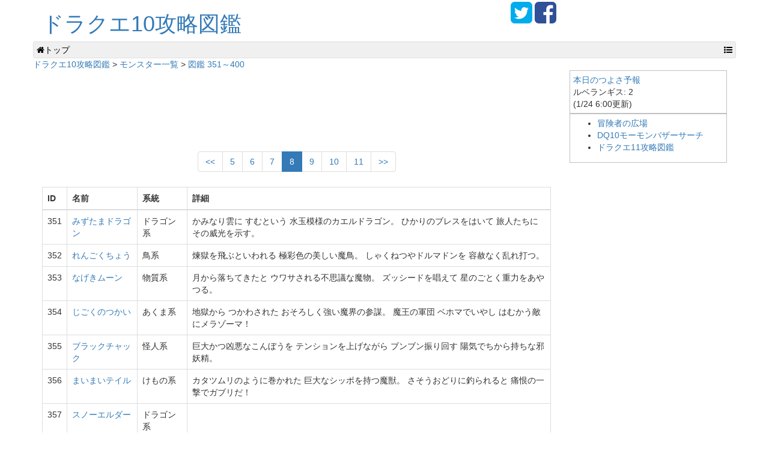

--- FILE ---
content_type: text/html;charset=UTF-8
request_url: https://dqx.rizria.com/sakaba/dict/monster/book/8
body_size: 7948
content:
<!DOCTYPE html>
<html lang=ja>
<head>
  <meta charset="UTF-8">
  <meta http-equiv="Content-Type" content="text/html; charset=UTF-8">
  <meta lang="ja" name="keywords" content="ドラクエ10,ドラクエX,ドラゴンクエスト10,DQX,ドラクエ10ポータル,DQXポータル,Portal,ブログ,ブログ―パーツ,モンスターシール" />
  <meta lang="ja" name="description" content="ドラクエ10の最新情報、攻略情報、お得な情報を提供。ドラクエ10の攻略に関するブログパーツの配布やユーザ同士のコミュニティもあります"/>
  <meta name="viewport" content="width=device-width, initial-scale=1.0">
  <title>図鑑 351～400 | ドラクエ10攻略図鑑</title>
  <meta name="twitter:card" content="summary" />
  <meta name="twitter:site" content="@dqx_search" />
  <meta name="twitter:creator" content="@dqx_search" />
  <meta property="og:site_name" content="ドラクエ10攻略図鑑" />
  <meta property="og:type" content="article">
  <meta property="og:url" content="https://dqx.rizria.com/sakaba/dict/monster/book/8" />
  <meta property="og:title" content="ドラクエ10攻略図鑑" />
  <meta property="og:image" content="https://cdn.rizria.com/dqx/mormon/card.png" />
  <meta property="og:description" content="ドラクエ10の最新情報、攻略情報、お得な情報を提供。ドラクエ10の攻略に関するブログパーツの配布やユーザ同士のコミュニティもあります" />
  <link rel="shortcut icon" href="https://cdn.rizria.com/dqx/mormon/favicon.ico" type="image/vnd.microsoft.icon" />
  <link rel="icon" href="https://cdn.rizria.com/dqx/mormon/favicon.ico" type="image/vnd.microsoft.icon" />
  <link rel="stylesheet" media="all" href="https://cdn.rizria.com/cdn/css/core.css" />
  <link rel="stylesheet" href="https://maxcdn.bootstrapcdn.com/bootstrap/3.3.7/css/bootstrap.min.css" integrity="sha384-BVYiiSIFeK1dGmJRAkycuHAHRg32OmUcww7on3RYdg4Va+PmSTsz/K68vbdEjh4u" crossorigin="anonymous">
  <link rel="stylesheet" href="https://maxcdn.bootstrapcdn.com/bootstrap/3.3.7/css/bootstrap-theme.min.css" integrity="sha384-rHyoN1iRsVXV4nD0JutlnGaslCJuC7uwjduW9SVrLvRYooPp2bWYgmgJQIXwl/Sp" crossorigin="anonymous">
  <link rel="stylesheet" href="https://maxcdn.bootstrapcdn.com/font-awesome/4.7.0/css/font-awesome.min.css" integrity="sha384-wvfXpqpZZVQGK6TAh5PVlGOfQNHSoD2xbE+QkPxCAFlNEevoEH3Sl0sibVcOQVnN" crossorigin="anonymous">
  <!--[if lt IE 9]>
  <script src="https://oss.maxcdn.com/html5shiv/3.7.3/html5shiv.min.js"></script>
  <script src="https://oss.maxcdn.com/respond/1.4.2/respond.min.js"></script>
  <![endif]-->
  <script src="https://ajax.googleapis.com/ajax/libs/jquery/1.12.4/jquery.min.js"></script>
  <script src="https://cdn.jsdelivr.net/sharer.js/latest/sharer.min.js"></script>
  <style>
    #mmbsMsTable td {
      border: 1px solid #c0c0c0;
      padding: 5px;
    }
    .border-table{
      width: 100%;
    }
    .border-table td {
      border: 1px solid #c0c0c0;
      padding: 5px;
    }
  </style>
  <script async src="https://pagead2.googlesyndication.com/pagead/js/adsbygoogle.js"></script>
  <script>(adsbygoogle = window.adsbygoogle || []).push({google_ad_client: "ca-pub-4609994984851951", enable_page_level_ads: true});</script>
  <script async src="https://www.googletagmanager.com/gtag/js?id=UA-48866380-1"></script>
  <script>window.dataLayer = window.dataLayer || [];function gtag(){dataLayer.push(arguments);}gtag('js', new Date());gtag('config', 'UA-48866380-1');</script>
</head>

<body><div class="container">

<div class="row">
  <div class="col-md-8">
    <h1><a href="https://dqx.rizria.com/sakaba">ドラクエ10攻略図鑑</a></h1>
  </div>
  <div class="col-md-4">
    <ul class="pris-sharer">
      <li><a class="sharer button" data-sharer="twitter" data-url="https://dqx.rizria.com/sakaba/dict/monster/book/8" data-title="図鑑 351～400 - ドラクエ10攻略図鑑" data-hashtags="DQX,DQ10,ドラクエ10"><i class="fa fa-3x fa-twitter-square" style="color: #00aced;"></i></a></li>
      <li><a class="sharer button" data-sharer="facebook" data-url="https://dqx.rizria.com/sakaba/dict/monster/book/8"><i class="fa fa-3x fa-facebook-square" style="color: #305097;"></i></a></li>
    </ul>
  </div>
</div>

<div class="row">
  <div class="col-md-12">
      <nav role="navigation" class="row pris-nav-bar pris-cf">
      <ul style="float: left">
        <li><a href="https://dqx.rizria.com/sakaba/dict" ><i class="fa fa-home"></i>トップ</a></li>
      </ul>
      <div class="dropdown" style="float: right;">
<a href="#" class=menu><i class="fa fa-list-ul" title="サイトマップ"></i></a>
<ul class="content">
<li><a href="https://rizria.com"><i class="fa fa-home"></i> 総合トップ</a></li>
<hr>
<li><a href="https://pgo.rizria.com"><i class="fa fa-map-marker"></i> ポケモンGOサーチ</a></li>
<li><a href="https://kabu.rizria.com"><i class="fa fa-line-chart"></i> 株コメサーチ</a></li>
<hr>
<li><a href="https://dqx.rizria.com/dqx"><i class="fa fa-shopping-cart"></i> モーモンバザーサーチ</a></li>
<li><a href="https://dqx.rizria.com/sakaba"><i class="fa fa-shopping-cart"></i> ドラクエ10攻略図鑑</a></li>
<li><a href="https://dq11.rizria.com/dq11"><i class="fa fa-shopping-cart"></i> ドラクエ11攻略図鑑</a></li>
<hr>
<li><a href="https://game.rizria.com/shindan"><i class="fa fa-jpy"></i> あなたの値段を診断</a></li>
<li><a href="https://game.rizria.com/moglick"><i class="fa fa-jpy"></i> もぐりっく</a></li>
<li><a href="https://game.rizria.com"><i class="fa fa-gamepad"></i> オンラインゲーム</a></li>
<li><a href="https://rizria.com/soft"><i class="fa fa-file-o"></i> ソフトウェア配布</a></li>
</ul>
</div>

    </nav>
  </div>
</div>

<div class="row">
  <div calss="col-md-12">
    <a href="https://dqx.rizria.com/sakaba">ドラクエ10攻略図鑑</a>    
      &gt; 
      <a href="https://dqx.rizria.com/sakaba/dict/">モンスター一覧</a>
      
      &gt; 
      <a href="https://dqx.rizria.com/sakaba/dict/monster/book/8">図鑑 351～400</a>
      
  </div>
</div>
<div class="row">
  <div class="col-md-9"><h2></h2>

<script async src="//pagead2.googlesyndication.com/pagead/js/adsbygoogle.js"></script>
<ins class="adsbygoogle" data-ad-client="ca-pub-4609994984851951" data-ad-slot="4526433155"></ins>
<script>(adsbygoogle = window.adsbygoogle || []).push({});</script>


<div class="text-center">
  <ul class="pagination">
        <li class="page-item"><a class="page-link" href="https://dqx.rizria.com/sakaba/dict/monster/book/1">&lt;&lt;</a></li>
        <li class="page-item"><a class="page-link" href="https://dqx.rizria.com/sakaba/dict/monster/book/5">5</a></li>
        <li class="page-item"><a class="page-link" href="https://dqx.rizria.com/sakaba/dict/monster/book/6">6</a></li>
        <li class="page-item"><a class="page-link" href="https://dqx.rizria.com/sakaba/dict/monster/book/7">7</a></li>
        <li class="page-item active"><span class="page-link">8</span></li>
        <li class="page-item"><a class="page-link" href="https://dqx.rizria.com/sakaba/dict/monster/book/9">9</a></li>
        <li class="page-item"><a class="page-link" href="https://dqx.rizria.com/sakaba/dict/monster/book/10">10</a></li>
        <li class="page-item"><a class="page-link" href="https://dqx.rizria.com/sakaba/dict/monster/book/11">11</a></li>
        <li class="page-item"><a class="page-link" href="https://dqx.rizria.com/sakaba/dict/monster/book/20">&gt;&gt;</a></li>
  </ul>
</div>

<table class="table table-sm table-bordered">
<thead>
  <tr>
    <th>ID</th>
    <th>名前</th>
    <th>系統</th>
    <th>詳細</th>
  </tr>
</thead>
<tbody>
  <tr>
    <td>351</td>
    <td><a href="https://dqx.rizria.com/sakaba/dict/monster/detail/351">みずたまドラゴン</a></td>
    <td>ドラゴン系</td>
    <td>かみなり雲に すむという 水玉模様のカエルドラゴン。 ひかりのブレスをはいて 旅人たちに その威光を示す。</td>
  </tr>
  <tr>
    <td>352</td>
    <td><a href="https://dqx.rizria.com/sakaba/dict/monster/detail/352">れんごくちょう</a></td>
    <td>鳥系</td>
    <td>煉獄を飛ぶといわれる 極彩色の美しい魔鳥。 しゃくねつやドルマドンを 容赦なく乱れ打つ。</td>
  </tr>
  <tr>
    <td>353</td>
    <td><a href="https://dqx.rizria.com/sakaba/dict/monster/detail/353">なげきムーン</a></td>
    <td>物質系</td>
    <td>月から落ちてきたと ウワサされる不思議な魔物。 ズッシードを唱えて 星のごとく重力をあやつる。</td>
  </tr>
  <tr>
    <td>354</td>
    <td><a href="https://dqx.rizria.com/sakaba/dict/monster/detail/354">じごくのつかい</a></td>
    <td>あくま系</td>
    <td>地獄から つかわされた おそろしく強い魔界の参謀。 魔王の軍団 ベホマでいやし はむかう敵にメラゾーマ！</td>
  </tr>
  <tr>
    <td>355</td>
    <td><a href="https://dqx.rizria.com/sakaba/dict/monster/detail/355">ブラックチャック</a></td>
    <td>怪人系</td>
    <td>巨大かつ凶悪なこんぼうを テンションを上げながら ブンブン振り回す 陽気でちから持ちな邪妖精。</td>
  </tr>
  <tr>
    <td>356</td>
    <td><a href="https://dqx.rizria.com/sakaba/dict/monster/detail/356">まいまいテイル</a></td>
    <td>けもの系</td>
    <td>カタツムリのように巻かれた 巨大なシッポを持つ魔獣。 さそうおどりに釣られると 痛恨の一撃でガブリだ！</td>
  </tr>
  <tr>
    <td>357</td>
    <td><a href="https://dqx.rizria.com/sakaba/dict/monster/detail/357">スノーエルダー</a></td>
    <td>ドラゴン系</td>
    <td></td>
  </tr>
  <tr>
    <td>358</td>
    <td><a href="https://dqx.rizria.com/sakaba/dict/monster/detail/358">ソードフライヤー</a></td>
    <td>鳥系</td>
    <td>空を自在に飛びまわり 混乱をまき散らす悪魔。 バギクロスを唱えて 巨大な竜巻を起こす。</td>
  </tr>
  <tr>
    <td>359</td>
    <td><a href="https://dqx.rizria.com/sakaba/dict/monster/detail/359">じごくのよろい</a></td>
    <td>物質系</td>
    <td>地獄で大量生産されている 邪悪な意思を持つ よろい。 いかずちを呼び寄せ 辺り一帯を黒コゲにする。</td>
  </tr>
  <tr>
    <td>360</td>
    <td><a href="https://dqx.rizria.com/sakaba/dict/monster/detail/360">キラーデーモン</a></td>
    <td>あくま系</td>
    <td>地獄から現世へと飛来し 災厄をもたらす大悪魔。 ラリホーマを唱えて 永遠の眠りへといざなう。</td>
  </tr>
  <tr>
    <td>361</td>
    <td><a href="https://dqx.rizria.com/sakaba/dict/monster/detail/361">ウィングデビル</a></td>
    <td>あくま系</td>
    <td>大きな翼をひるがえし 地上に降り立った悪魔。 爆発の呪文を唱えて 破滅をもたらすのが楽しみ。</td>
  </tr>
  <tr>
    <td>362</td>
    <td><a href="https://dqx.rizria.com/sakaba/dict/monster/detail/362">こんぶ大将</a></td>
    <td>水系</td>
    <td>数千匹の こんぶ魔物を 配下に置く こんぶ界の大物。 威厳に満ちたバリトンで 仲間のハートに 火をつける。</td>
  </tr>
  <tr>
    <td>363</td>
    <td><a href="https://dqx.rizria.com/sakaba/dict/monster/detail/363">ケツァルコアトルス</a></td>
    <td>鳥系</td>
    <td>かつて 神とあがめられた 金色の身体を持つ翼竜の王。 炎を激しく はきちらし イオナズンを使いこなす。</td>
  </tr>
  <tr>
    <td>364</td>
    <td><a href="https://dqx.rizria.com/sakaba/dict/monster/detail/364">ヒイラギどうじ</a></td>
    <td>植物系</td>
    <td>強力な氷呪文を使う上に ふしぎなおどりを踊ったり ザオラルまでも唱える マルチな才能を持つ妖精。</td>
  </tr>
  <tr>
    <td>365</td>
    <td><a href="https://dqx.rizria.com/sakaba/dict/monster/detail/365">ミステリピラー</a></td>
    <td>物質系</td>
    <td>意思を持って動きまわる あやしげな石柱の魔物。 長いウデと身体を使った 足ばらいには注意しよう。</td>
  </tr>
  <tr>
    <td>366</td>
    <td><a href="https://dqx.rizria.com/sakaba/dict/monster/detail/366">メッサーラ</a></td>
    <td>あくま系</td>
    <td>闇の中から悠然と現れた 魔王の信頼厚い 赤き悪魔。 すべてが消しズミになるまで メラゾーマを唱えてくる。</td>
  </tr>
  <tr>
    <td>367</td>
    <td><a href="https://dqx.rizria.com/sakaba/dict/monster/detail/367">ドルマージュ</a></td>
    <td>エレメント系</td>
    <td>闇の呪文 ドルマドンから 生まれた邪悪な幽鬼体。 最も得意とする呪文は 当然ながら ドルマドンだ。</td>
  </tr>
  <tr>
    <td>368</td>
    <td><a href="https://dqx.rizria.com/sakaba/dict/monster/detail/368">アモデウス</a></td>
    <td>怪人系</td>
    <td>血と音楽をこよなく愛する 芸術家きどりの大悪魔。 さまざまな技を自在に操り 惨劇を美しくいろどる。</td>
  </tr>
  <tr>
    <td>369</td>
    <td><a href="https://dqx.rizria.com/sakaba/dict/monster/detail/369">ギガントヒルズ</a></td>
    <td>ドラゴン系</td>
    <td>丘に見紛うほど大きく 丸々と肥えたドラゴン。 巨体で飛び跳ねて じひびきを発生させる。</td>
  </tr>
  <tr>
    <td>370</td>
    <td><a href="https://dqx.rizria.com/sakaba/dict/monster/detail/370">せつげんりゅう</a></td>
    <td>ドラゴン系</td>
    <td>獲物を探して雪原をひた走る 純白のドラゴン。 かがやく息をはいて すべてを凍りつかせる。</td>
  </tr>
  <tr>
    <td>371</td>
    <td><a href="https://dqx.rizria.com/sakaba/dict/monster/detail/371">パンプキッズ</a></td>
    <td>植物系</td>
    <td>ふしぎなおどりや メダパニダンスなど たくみなステップで 相手をほんろうして戦う。</td>
  </tr>
  <tr>
    <td>372</td>
    <td><a href="https://dqx.rizria.com/sakaba/dict/monster/detail/372">まおうのつかい</a></td>
    <td>ゾンビ系</td>
    <td>あらゆる武器を使いこなす 魔王の忠実なるしもべ。 しゃくねつとマヒャドで 辺り一帯は地獄と化す。</td>
  </tr>
  <tr>
    <td>373</td>
    <td><a href="https://dqx.rizria.com/sakaba/dict/monster/detail/373">モヒカント</a></td>
    <td>けもの系</td>
    <td>真っ赤なモヒカンを逆立てた ファンキーな獣人。 ばくれつけんで威圧しつつ 堂々とベホマラーを唱える。</td>
  </tr>
  <tr>
    <td>374</td>
    <td><a href="https://dqx.rizria.com/sakaba/dict/monster/detail/374">バッファロン</a></td>
    <td>けもの系</td>
    <td>凶暴な獣人と見せかけて じつは自分のテンションを 自在に操作するような 計算高さを持っている。</td>
  </tr>
  <tr>
    <td>375</td>
    <td><a href="https://dqx.rizria.com/sakaba/dict/monster/detail/375">ファンキードラゴ</a></td>
    <td>ドラゴン系</td>
    <td>ファンキーな外見に似合わない すさまじい強さを誇る竜。 毒 マヒ 眠りをもたらし 生ある者を滅ぼし尽くす。</td>
  </tr>
  <tr>
    <td>376</td>
    <td><a href="https://dqx.rizria.com/sakaba/dict/monster/detail/376">サンダーシャウト</a></td>
    <td>物質系</td>
    <td>全身を黄色にそめた 目立ちたがり屋かと思いきや ハデな大技と地味なからめ手を 使い分けるワザ師なのだ。</td>
  </tr>
  <tr>
    <td>377</td>
    <td><a href="https://dqx.rizria.com/sakaba/dict/monster/detail/377">グレイトライドン</a></td>
    <td>ゾンビ系</td>
    <td>地獄の馬に またがり 死を予言する亡霊騎兵。 さみだれ突きや呪い攻撃で 生者を黄泉へ いざなう。</td>
  </tr>
  <tr>
    <td>378</td>
    <td><a href="https://dqx.rizria.com/sakaba/dict/monster/detail/378">ブルーイーター</a></td>
    <td>あくま系</td>
    <td>数匹で群れをなして いっせいに獲物を襲い 骨まで食らいつくすという。 通称 青いイナズマ。</td>
  </tr>
  <tr>
    <td>379</td>
    <td><a href="https://dqx.rizria.com/sakaba/dict/monster/detail/379">スライムボーグ</a></td>
    <td>スライム系</td>
    <td></td>
  </tr>
  <tr>
    <td>380</td>
    <td><a href="https://dqx.rizria.com/sakaba/dict/monster/detail/380">ダークパンサー</a></td>
    <td>けもの系</td>
    <td>闇にまぎれて襲いくる 残忍なクロヒョウの魔物。 獲物の不意をつき飛びかかり 致命傷を負わせる。</td>
  </tr>
  <tr>
    <td>381</td>
    <td><a href="https://dqx.rizria.com/sakaba/dict/monster/detail/381">レッドイーター</a></td>
    <td>あくま系</td>
    <td>猛毒攻撃や眠り攻撃をしかけ 獲物が もがき苦しむのを ニタニタと眺めるという。 通称 赤いタツマキ。</td>
  </tr>
  <tr>
    <td>382</td>
    <td><a href="https://dqx.rizria.com/sakaba/dict/monster/detail/382">ギガンテス</a></td>
    <td>あくま系</td>
    <td>つぶされた旅人は数知れず。 情けを持たぬ悪魔の巨人。 むやみに近づく旅人は ランドインパクトで一掃する。</td>
  </tr>
  <tr>
    <td>383</td>
    <td><a href="https://dqx.rizria.com/sakaba/dict/monster/detail/383">コサックシープ</a></td>
    <td>怪人系</td>
    <td>ひょうきんな見た目に反して 笛の音色で呪いをかけて 仲間を集めて襲ってくる うらみがましい性格の持ち主。</td>
  </tr>
  <tr>
    <td>384</td>
    <td><a href="https://dqx.rizria.com/sakaba/dict/monster/detail/384">じめじめバブル</a></td>
    <td>スライム系</td>
    <td>じめじめした所を好む ネガティブなスライム。 キノコ爆弾を設置し 幸せそうな人を爆発させる。</td>
  </tr>
  <tr>
    <td>385</td>
    <td><a href="https://dqx.rizria.com/sakaba/dict/monster/detail/385">プロメテモス</a></td>
    <td>虫系</td>
    <td></td>
  </tr>
  <tr>
    <td>386</td>
    <td><a href="https://dqx.rizria.com/sakaba/dict/monster/detail/386">くろカビこぞう</a></td>
    <td>物質系</td>
    <td>フォンデュが黒カビの ダークサイドに堕ちて 誕生した暗黒の闘士。 闇のチカラを使いこなす。</td>
  </tr>
  <tr>
    <td>387</td>
    <td><a href="https://dqx.rizria.com/sakaba/dict/monster/detail/387">デスプリースト</a></td>
    <td>ゾンビ系</td>
    <td>欲望にまみれ 信仰を失った 高名な司祭の亡霊。 的確にザオリクを唱えて 死した魔物を復活させる。</td>
  </tr>
  <tr>
    <td>388</td>
    <td><a href="https://dqx.rizria.com/sakaba/dict/monster/detail/388">グリンバングル</a></td>
    <td>あくま系</td>
    <td>幸運を呼ぶ聖獣に化けて 旅人を待ちぶせる おぞましい赤眼の怪物。 ツメにかかれば 命はない</td>
  </tr>
  <tr>
    <td>389</td>
    <td><a href="https://dqx.rizria.com/sakaba/dict/monster/detail/389">じごくのもんばん</a></td>
    <td>あくま系</td>
    <td>地獄の門を守るという 冷徹な おそろしい悪魔。 もうどくのきりで敵を弱らせ 手に持つ鎌で命を刈りとる。</td>
  </tr>
  <tr>
    <td>390</td>
    <td><a href="https://dqx.rizria.com/sakaba/dict/monster/detail/390">ヒョウモンダーク</a></td>
    <td>水系</td>
    <td></td>
  </tr>
  <tr>
    <td>391</td>
    <td><a href="https://dqx.rizria.com/sakaba/dict/monster/detail/391">カバリアー</a></td>
    <td>けもの系</td>
    <td>テンションバーンを使って しきりにチカラをみなぎらせる 豪快なカバ族の騎士。 仲間からも 一目置かれている。</td>
  </tr>
  <tr>
    <td>392</td>
    <td><a href="https://dqx.rizria.com/sakaba/dict/monster/detail/392">アックスドラゴン</a></td>
    <td>ドラゴン系</td>
    <td>燃えるような身体の色をした バトルレックスの亜種。 はげしいほのおを吹きつつ 時々 重い一撃を放ってくる。</td>
  </tr>
  <tr>
    <td>393</td>
    <td><a href="https://dqx.rizria.com/sakaba/dict/monster/detail/393">イエロバングル</a></td>
    <td>あくま系</td>
    <td>幸運を呼ぶ聖獣に化けて 旅人を付け狙う まがまがしい赤眼の怪物。 毒 マヒ 混乱に ご用心。</td>
  </tr>
  <tr>
    <td>394</td>
    <td><a href="https://dqx.rizria.com/sakaba/dict/monster/detail/394">トロル</a></td>
    <td>あくま系</td>
    <td>アタマは悪いがチカラは強い ふとっちょで乱暴な巨人。 攻撃を空振りしているすきに 急いで倒してしまおう。</td>
  </tr>
  <tr>
    <td>395</td>
    <td><a href="https://dqx.rizria.com/sakaba/dict/monster/detail/395">エビルソーサラー</a></td>
    <td>あくま系</td>
    <td>呪術を極めた魔族のエリート。 ドルモーアを暴走させ ザオリクで仲間を復活させる 油断のならない強敵。</td>
  </tr>
  <tr>
    <td>396</td>
    <td><a href="https://dqx.rizria.com/sakaba/dict/monster/detail/396">ブランマトック</a></td>
    <td>けもの系</td>
    <td>ためにためたテンションを 一気に解放して スーパーハイテンション状態で おそいかかってくる。</td>
  </tr>
  <tr>
    <td>397</td>
    <td><a href="https://dqx.rizria.com/sakaba/dict/monster/detail/397">ヒポせんし</a></td>
    <td>けもの系</td>
    <td>かぶと割りを得意とする 勇ましいカバの戦士。 怒ると テンションバーンを 使ってくる やっかいなヤツ。</td>
  </tr>
  <tr>
    <td>398</td>
    <td><a href="https://dqx.rizria.com/sakaba/dict/monster/detail/398">ヘルジュラシック</a></td>
    <td>ドラゴン系</td>
    <td>太古から 地獄に生息していた 恐竜のモンスター。 はげしいほのおをはいて 周囲を焼きつくす。</td>
  </tr>
  <tr>
    <td>399</td>
    <td><a href="https://dqx.rizria.com/sakaba/dict/monster/detail/399">ぶっちズキーニャ</a></td>
    <td>植物系</td>
    <td></td>
  </tr>
  <tr>
    <td>400</td>
    <td><a href="https://dqx.rizria.com/sakaba/dict/monster/detail/400">めいふのばんにん</a></td>
    <td>物質系</td>
    <td>闇と死に彩られた 忌まわしき冥界の仕事人。 強力な呪文に加えて 魅了やおたけびを使いこなす。</td>
  </tr>
</tbody>
</table>

<div class="text-center">
  <ul class="pagination">
        <li class="page-item"><a class="page-link" href="https://dqx.rizria.com/sakaba/dict/monster/book/1">&lt;&lt;</a></li>
        <li class="page-item"><a class="page-link" href="https://dqx.rizria.com/sakaba/dict/monster/book/5">5</a></li>
        <li class="page-item"><a class="page-link" href="https://dqx.rizria.com/sakaba/dict/monster/book/6">6</a></li>
        <li class="page-item"><a class="page-link" href="https://dqx.rizria.com/sakaba/dict/monster/book/7">7</a></li>
        <li class="page-item active"><span class="page-link">8</span></li>
        <li class="page-item"><a class="page-link" href="https://dqx.rizria.com/sakaba/dict/monster/book/9">9</a></li>
        <li class="page-item"><a class="page-link" href="https://dqx.rizria.com/sakaba/dict/monster/book/10">10</a></li>
        <li class="page-item"><a class="page-link" href="https://dqx.rizria.com/sakaba/dict/monster/book/11">11</a></li>
        <li class="page-item"><a class="page-link" href="https://dqx.rizria.com/sakaba/dict/monster/book/20">&gt;&gt;</a></li>
  </ul>
</div>  </div>
  <div class="col-md-3">
    <table class=border-table><tr><td><script src="https://cdn.rizria.com/dqx/sakaba/js/tokoyami.js"></script></td></tr></table>
    <table class=border-table><tr><td>
      <ul>
        <li><a href="http://hiroba.dqx.jp/sc/" target="_blank">冒険者の広場</a></li>
        <li><a href="/dqx" target="_blank">DQ10モーモンバザーサーチ</a></li>
        <li><a href="https://dq11.rizria.com/dq11" target="_blank">ドラクエ11攻略図鑑</a></li>
      </ul>
    </td></tr></table>
    <script async src="//pagead2.googlesyndication.com/pagead/js/adsbygoogle.js"></script>
    <ins class="adsbygoogle" style="display:block; width: 250px;" data-ad-client="ca-pub-4609994984851951" data-ad-slot="6507353559" data-ad-format="auto"></ins>
    <script>(adsbygoogle = window.adsbygoogle || []).push({});</script>
    <script src="https://cdn.rizria.com/dqx/sakaba/js/ms.js"></script>
  </div>
</div>

<div class="row">
  <div class="col-md-12 text-center">
    <script async src="//pagead2.googlesyndication.com/pagead/js/adsbygoogle.js"></script>
    <ins class="adsbygoogle" data-ad-client="ca-pub-4609994984851951" data-ad-slot="2890047153"></ins>
    <script>(adsbygoogle = window.adsbygoogle || []).push({});</script>
    <a href="https://dqx.rizria.com/sakaba">Copyright (C) 2013- ドラクエ10攻略図鑑.</a>
    <div>このページでは、株式会社スクウェア・エニックスを代表とする共同著作者が権利を所有する画像を利用しております。当該画像の転載・配布は禁止いたします。(<a href="https://support.jp.square-enix.com/rule.php?id=2620&la=0&tag=transmission" target="_blank">詳細</a>)</div>
  </div>
</div>

<script src="https://maxcdn.bootstrapcdn.com/bootstrap/3.3.7/js/bootstrap.min.js" integrity="sha384-Tc5IQib027qvyjSMfHjOMaLkfuWVxZxUPnCJA7l2mCWNIpG9mGCD8wGNIcPD7Txa" crossorigin="anonymous"></script>
</div></body>
</html>

--- FILE ---
content_type: text/html; charset=utf-8
request_url: https://www.google.com/recaptcha/api2/aframe
body_size: 266
content:
<!DOCTYPE HTML><html><head><meta http-equiv="content-type" content="text/html; charset=UTF-8"></head><body><script nonce="pkw9XyvnjuP434tyZe2ivg">/** Anti-fraud and anti-abuse applications only. See google.com/recaptcha */ try{var clients={'sodar':'https://pagead2.googlesyndication.com/pagead/sodar?'};window.addEventListener("message",function(a){try{if(a.source===window.parent){var b=JSON.parse(a.data);var c=clients[b['id']];if(c){var d=document.createElement('img');d.src=c+b['params']+'&rc='+(localStorage.getItem("rc::a")?sessionStorage.getItem("rc::b"):"");window.document.body.appendChild(d);sessionStorage.setItem("rc::e",parseInt(sessionStorage.getItem("rc::e")||0)+1);localStorage.setItem("rc::h",'1769291189328');}}}catch(b){}});window.parent.postMessage("_grecaptcha_ready", "*");}catch(b){}</script></body></html>

--- FILE ---
content_type: application/javascript
request_url: https://cdn.rizria.com/dqx/sakaba/js/tokoyami.js
body_size: 371
content:
(function() {
	var now = new Date().getTime();
	var tokoyami = Math.floor((now - 1481230800000) / 86400000);
	var sei_jel = ((tokoyami+1) % 2) + 1;
	var ast = new Date(now - 21600000);
	var txt = (ast.getMonth()+1) + "/" + ast.getDate() + " 6:00更新";
	document.write('<a href="https://dqx.rizria.com/sakaba/blog.html#tokoyami" target="_blank">本日のつよさ予報</a><br>');
	document.write('ルベランギス: ' + sei_jel + '<br>');
	document.write('(' + txt + ')');
})();


--- FILE ---
content_type: application/javascript
request_url: https://cdn.rizria.com/dqx/sakaba/js/ms.js
body_size: 2828
content:
(function() {
	var SIZE = 6;
	var PREFIX = "https://dqx.rizria.com";
	//PREFIX = "http://localhost:7000/dqx.rizria.com";
	var MONS = [
	    "スラシャボン", "サウルステントウ", "ナウマンコック", "たたきモグラ", "おそうじ童子", "カメラこぞう", "ホタルビー", "おすもっこり",
	    "きなこづち", "カレーサタン", "ヒッチハイクデビル", "ちゃばしらこぞう", "はにわにんぎょう", "プリンセスニャン", "はくばのおうじ", "レインコート"
	];
	var DS = [
        {
            "jst":  [
                ["00:00","00:54","02:42","03:18","03:54","04:48","05:24","07:12","09:00","09:54","11:42","12:36","14:24","15:18","17:06","18:54","20:42","21:36","22:12","","","","",""],
                ["04:48","05:42","07:30","08:06","08:42","09:36","10:12","12:00","13:48","14:42","16:30","17:24","19:12","20:06","21:54","23:42","","","","00:00","00:36","01:30","02:06","04:12"],
                ["09:36","10:30","12:18","12:54","13:30","14:24","15:00","16:48","18:36","19:30","21:18","22:12","","","","","01:30","02:24","03:00","04:48","05:24","06:18","06:54","09:00"],
                ["14:24","15:18","17:06","17:42","18:18","19:12","19:48","21:36","23:24","","","","00:00","00:54","02:42","04:30","06:18","07:12","07:48","09:36","10:12","11:06","11:42","13:48"],
                ["19:12","20:06","21:54","22:30","23:06","","","","","00:18","02:06","03:00","04:48","05:42","07:30","09:18","11:06","12:00","12:36","14:24","15:00","15:54","16:30","18:36"],
                ["","","","","","00:00","00:36","02:24","04:12","05:06","06:54","07:48","09:36","10:30","12:18","14:06","15:54","16:48","17:24","19:12","19:48","20:42","21:18","23:24"],
            ],
            "ref": [[2,5,1,7], [0,5,3,7], [2,4], [0,5,3], [2,4], [0,1], [2,6], [2,5,1,7], [0,6], [2,4], [2,5,3,7], [0,6], [0,1], [2,3], [0,5,4], [2,3,7], [0,5,4], [2,5,1,7], [0,6], [0,5,1], [2,6], [0,5,4], [0,3], [2,6]]
        },
        {
            "jst":  [
                ["00:54","02:42","03:36","04:12","06:00","06:36","07:30","08:06","10:12","10:48","11:42","13:30","14:06","14:42","15:36","16:12","18:00","19:48","20:42","22:30","23:24","","",""],
                ["05:42","07:30","08:24","09:00","10:48","11:24","12:18","12:54","15:00","15:36","16:30","18:18","18:54","19:30","20:24","21:00","22:48","","","","","01:12","02:06","03:54"],
                ["10:30","12:18","13:12","13:48","15:36","16:12","17:06","17:42","19:48","20:24","21:18","23:06","23:42","","","","","00:36","01:30","03:18","04:12","06:00","06:54","08:42"],
                ["15:18","17:06","18:00","18:36","20:24","21:00","21:54","22:30","","","","","","00:18","01:12","01:48","03:36","05:24","06:18","08:06","09:00","10:48","11:42","13:30"],
                ["20:06","21:54","22:48","23:24","","","","","00:36","01:12","02:06","03:54","04:30","05:06","06:00","06:36","08:24","10:12","11:06","12:54","13:48","15:36","16:30","18:18"],
                ["","","","","01:12","01:48","02:42","03:18","05:24","06:00","06:54","08:42","09:18","09:54","10:48","11:24","13:12","15:00","15:54","17:42","18:36","20:24","21:18","23:06"],
            ],
            "ref": [[8, 11, 15], [9, 12], [8, 10, 13, 15], [9, 14], [8, 10, 13], [9, 14], [9, 11, 13], [8, 11], [9, 14], [8, 10, 15], [8, 11, 13, 15], [9, 11], [8, 11], [9, 12, 13], [8, 10], [9, 14], [8, 10, 13, 15], [9, 14], [9, 12], [8, 12, 13, 15], [9, 14], [8, 10], [12, 13], [9, 12, 13]]
        }
    ]

    /*function validate() {
		$.each(DS, function(_, ds) {
            $.each(ds["jst"], function(_, jst) {
                if ( jst.length != 24 ) {
                    console.log("Validate failed: jst length", jst.length, jst);
                }
            });
            if ( ds["ref"].length != 24 ) {
                console.log("Validate failed: ref length", ds["ref"].length, ds["ref"]);
            }
            $.each(ds["ref"], function(_, ref) {
                $.each(ref, function(_, mons) {
                    if ( mons >= MONS.length ) {
                        console.log("Validate failed: mons", mons);
                    }
                });
            });
		});
    }
    validate();*/

	function fetch(prev, dayId, day) {
		var pageId = dayId % 6;
		//console.log(pageId);
		var dict = {};
		var ret = [];
		$.each(DS, function(_, ds) {
	            $.each(ds["jst"][pageId], function(timeId, timeDisp) {
	                if (timeDisp === "") return;
	                var hm = timeDisp.split(":");
	                var mill = (parseInt(hm[0]) * 60 + parseInt(hm[1])) * 60 * 1000;
	                var time = day + mill;
	                if ( prev <= time ) {
	                    var newMons = ds["ref"][timeId];
	                    if ( timeDisp in dict ) {
	                        var curMons = $.merge([], dict[timeDisp]["mons"]);
	                        dict[timeDisp]["mons"] = $.merge(curMons, newMons);
	                    } else {
	                        var entry = {mons:newMons, disp:timeDisp, offset:mill, time:time};
	                        dict[timeDisp] = entry;
	                        ret.push(entry);
	                    }
	                }
	            });
		});
		ret.sort(function(a,b){return a.offset - b.offset});
		return ret;
	}
	
	function updateList(context) {
		var utc = new Date().getTime();
		var jst = utc + 9 * 60 * 60 * 1000;
		var prev = jst - 54 * 60 * 1000;
		var today = jst - (jst % 86400000);
		var id = Math.floor((utc - 1494860400000) / 86400000);
		var all = [];
		var ret = null;
		var appear = false;
		for (var day=0; all.length < context.maxDisplay; day++) {
			var sub = fetch(prev, id + day, today + 86400000 * day);
			for (var i=0; all.length < context.maxDisplay && i < sub.length; i++) {
				if ( sub[i].time <= jst ) {
					if ( appear ) {
						all.pop();
					}
					appear = true;
				}
				all.push(sub[i]);
			}
		}
		//console.log(all);
		if ( all.length == 0 ) {
			return;
		}
		var update = context.first == null ||
			context.first.disp != all[0].disp ||
			context.appear != appear;
		if ( !update ) {
			return;
		}		
		var table = $("#mmbsMsTable");
		if ( table.length == 0 ) {
			context.first = null;
			return;
		}
		context.first = all[0];
		context.appear = appear;
		var total = 0;
		table.empty();
		$.each(all, function(i,v) {
			if ( total >= context.maxDisplay ) {
				return false;
			}
			var html = "<tr><td>" + v.disp + "</td><td>";
			if ( v.time <= jst ) {
				html += '<span style="color:red;font-weight:bold">出現中</span><br><div id="mmbsMsCurrent">';
			} else {
				html += "<div>";
			}
			$.each(v.mons, function(_, id) {
			    var mons = MONS[id];
				html += '<img src="https://cdn.rizria.com/dqx/sakaba/images/ms/ms' + (id+1) + '.jpg" alt="' + mons + '" title="' + mons + '" width="40" height="40">';
			});
			html += "</div></td></tr>";
			table.append(html);
			total++;
		});
	}
	
	function updateAppear(context) {
		$.getJSON(PREFIX + "/dqx/ms?key=mmbs", function(data) {
		    var first = context.first;
			var output = $.merge([], first.mons);
			$.each(data, function(id, cnt) {
				if ( cnt >= 5 && output.indexOf(id) == -1 ) {
					output.push(id);
				}
			});
			var html = $("#mmbsMsCurrent");
			html.empty();
			$.each(output, function(_,id){
			    var mons = MONS[id];
				html.append('<img src="https://cdn.rizria.com/dqx/sakaba/images/ms/ms' + (id+1) + '.jpg" alt="' + mons + '" title="' + mons + '" width="40" height="40">');
				if ( data[id] ) {
				    html.append('x<a href="' + PREFIX + '/sakaba/ms.html#blog" target=_blank>' + data[id]  + '</a>');
				}
			});
		});
	}

	document.write('<a href="' + PREFIX + '/sakaba/blog.html#ms" target="_blank">モンスターシール出現予想</a><br>');
	document.write('<table id="mmbsMsTable"></table>');
	
	$(function() {
		var context = {
			maxDisplay: SIZE,
			first: null,
			appear: false
		}
		try {
			if ( "mmbsMsSize" in window ) {
				context.maxDisplay = mmbsMsSize;
			}
		} catch (e){}
		function onTimer() {
			updateList(context);
			if ( context.appear ) {
				updateAppear(context);
			}
			setTimeout(onTimer, 60 * 1000);
		}
		onTimer();
	});
})();
